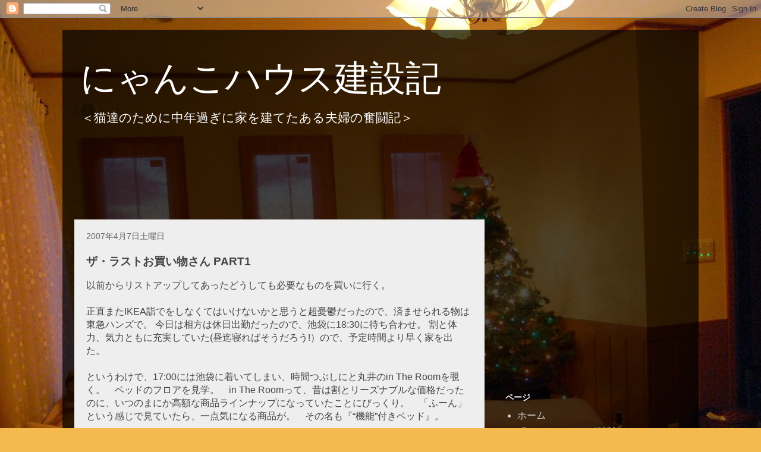

--- FILE ---
content_type: text/html; charset=UTF-8
request_url: http://nyanko-house.popokilani.com/2007/04/part1.html
body_size: 11521
content:
<!DOCTYPE html>
<html class='v2' dir='ltr' lang='ja'>
<head>
<link href='https://www.blogger.com/static/v1/widgets/335934321-css_bundle_v2.css' rel='stylesheet' type='text/css'/>
<meta content='width=1100' name='viewport'/>
<meta content='text/html; charset=UTF-8' http-equiv='Content-Type'/>
<meta content='blogger' name='generator'/>
<link href='http://nyanko-house.popokilani.com/favicon.ico' rel='icon' type='image/x-icon'/>
<link href='http://nyanko-house.popokilani.com/2007/04/part1.html' rel='canonical'/>
<link rel="alternate" type="application/atom+xml" title="にゃんこハウス建設記 - Atom" href="http://nyanko-house.popokilani.com/feeds/posts/default" />
<link rel="alternate" type="application/rss+xml" title="にゃんこハウス建設記 - RSS" href="http://nyanko-house.popokilani.com/feeds/posts/default?alt=rss" />
<link rel="service.post" type="application/atom+xml" title="にゃんこハウス建設記 - Atom" href="https://www.blogger.com/feeds/2597026297991076525/posts/default" />

<link rel="alternate" type="application/atom+xml" title="にゃんこハウス建設記 - Atom" href="http://nyanko-house.popokilani.com/feeds/2967398139400863461/comments/default" />
<!--Can't find substitution for tag [blog.ieCssRetrofitLinks]-->
<link href='https://yukari.javaopen.org/diary/uploaded_images/beds-739684.jpg' rel='image_src'/>
<meta content='http://nyanko-house.popokilani.com/2007/04/part1.html' property='og:url'/>
<meta content='ザ・ラストお買い物さん PART1' property='og:title'/>
<meta content='以前からリストアップしてあったどうしても必要なものを買いに行く。   正直またIKEA詣でをしなくてはいけないかと思うと超憂鬱だったので、済ませられる物は東急ハンズで。 今日は相方は休日出勤だったので、池袋に18:30に待ち合わせ。 割と体力、気力ともに充実していた(昼迄寝ればそ...' property='og:description'/>
<meta content='https://lh3.googleusercontent.com/blogger_img_proxy/AEn0k_tBKJV65hJNgFjICt2TrLWU8z5qK9N6hAeDfci8FthIyK1SRWyKFeiZVmrfg3TDoJR37PPdVTsp_2rcGLfyCZBa15AqJqE1tM113SPdjFi-LVjrad0fxlOlD6XDLy3s8S-mhxxA=w1200-h630-p-k-no-nu' property='og:image'/>
<title>にゃんこハウス建設記: ザ&#12539;ラストお買い物さん PART1</title>
<style id='page-skin-1' type='text/css'><!--
/*
-----------------------------------------------
Blogger Template Style
Name:     Travel
Designer: Sookhee Lee
URL:      www.plyfly.net
----------------------------------------------- */
/* Content
----------------------------------------------- */
body {
font: normal normal 16px 'Trebuchet MS',Trebuchet,sans-serif;
color: #444444;
background: #f4ba4f url(http://1.bp.blogspot.com/-986CFh2dkLM/VREu_nXTzUI/AAAAAAAAOwI/IdALVpZyRdU/s0/DSC_0051-762614.JPG) no-repeat scroll top center;
}
html body .region-inner {
min-width: 0;
max-width: 100%;
width: auto;
}
a:link {
text-decoration:none;
color: #ff9700;
}
a:visited {
text-decoration:none;
color: #b87009;
}
a:hover {
text-decoration:underline;
color: #ff9700;
}
.content-outer .content-cap-top {
height: 0;
background: transparent none repeat-x scroll top center;
}
.content-outer {
margin: 0 auto;
padding-top: 20px;
}
.content-inner {
background: transparent url(//www.blogblog.com/1kt/travel/bg_black_70.png) repeat scroll top left;
background-position: left -0;
background-color: transparent;
padding: 20px;
}
.main-inner .date-outer {
margin-bottom: 2em;
}
/* Header
----------------------------------------------- */
.header-inner .Header .titlewrapper,
.header-inner .Header .descriptionwrapper {
padding-left: 10px;
padding-right: 10px;
}
.Header h1 {
font: normal normal 60px Arial, Tahoma, Helvetica, FreeSans, sans-serif;
color: #ffffff;
}
.Header h1 a {
color: #ffffff;
}
.Header .description {
color: #ffffff;
font-size: 130%;
}
/* Tabs
----------------------------------------------- */
.tabs-inner {
margin: 1em 0 0;
padding: 0;
}
.tabs-inner .section {
margin: 0;
}
.tabs-inner .widget ul {
padding: 0;
background: #88f44f url(https://resources.blogblog.com/blogblog/data/1kt/travel/bg_black_50.png) repeat scroll top center;
}
.tabs-inner .widget li {
border: none;
}
.tabs-inner .widget li a {
display: inline-block;
padding: 1em 1.5em;
color: #ffffff;
font: normal bold 16px 'Trebuchet MS',Trebuchet,sans-serif;
}
.tabs-inner .widget li.selected a,
.tabs-inner .widget li a:hover {
position: relative;
z-index: 1;
background: transparent url(https://resources.blogblog.com/blogblog/data/1kt/travel/bg_black_50.png) repeat scroll top center;
color: #ffffff;
}
/* Headings
----------------------------------------------- */
h2 {
font: normal bold 14px 'Trebuchet MS',Trebuchet,sans-serif;
color: #ffffff;
}
.main-inner h2.date-header {
font: normal normal 14px 'Trebuchet MS',Trebuchet,sans-serif;
color: #666666;
}
.footer-inner .widget h2,
.sidebar .widget h2 {
padding-bottom: .5em;
}
/* Main
----------------------------------------------- */
.main-inner {
padding: 20px 0;
}
.main-inner .column-center-inner {
padding: 20px 0;
}
.main-inner .column-center-inner .section {
margin: 0 20px;
}
.main-inner .column-right-inner {
margin-left: 20px;
}
.main-inner .fauxcolumn-right-outer .fauxcolumn-inner {
margin-left: 20px;
background: transparent none repeat scroll top left;
}
.main-inner .column-left-inner {
margin-right: 20px;
}
.main-inner .fauxcolumn-left-outer .fauxcolumn-inner {
margin-right: 20px;
background: transparent none repeat scroll top left;
}
.main-inner .column-left-inner,
.main-inner .column-right-inner {
padding: 15px 0;
}
/* Posts
----------------------------------------------- */
h3.post-title {
margin-top: 20px;
}
h3.post-title a {
font: normal bold 20px 'Trebuchet MS',Trebuchet,sans-serif;
color: #000000;
}
h3.post-title a:hover {
text-decoration: underline;
}
.main-inner .column-center-outer {
background: #eeeeee none repeat scroll top left;
_background-image: none;
}
.post-body {
line-height: 1.4;
position: relative;
}
.post-header {
margin: 0 0 1em;
line-height: 1.6;
}
.post-footer {
margin: .5em 0;
line-height: 1.6;
}
#blog-pager {
font-size: 140%;
}
#comments {
background: #cccccc none repeat scroll top center;
padding: 15px;
}
#comments .comment-author {
padding-top: 1.5em;
}
#comments h4,
#comments .comment-author a,
#comments .comment-timestamp a {
color: #000000;
}
#comments .comment-author:first-child {
padding-top: 0;
border-top: none;
}
.avatar-image-container {
margin: .2em 0 0;
}
/* Comments
----------------------------------------------- */
#comments a {
color: #000000;
}
.comments .comments-content .icon.blog-author {
background-repeat: no-repeat;
background-image: url([data-uri]);
}
.comments .comments-content .loadmore a {
border-top: 1px solid #000000;
border-bottom: 1px solid #000000;
}
.comments .comment-thread.inline-thread {
background: #eeeeee;
}
.comments .continue {
border-top: 2px solid #000000;
}
/* Widgets
----------------------------------------------- */
.sidebar .widget {
border-bottom: 2px solid transparent;
padding-bottom: 10px;
margin: 10px 0;
}
.sidebar .widget:first-child {
margin-top: 0;
}
.sidebar .widget:last-child {
border-bottom: none;
margin-bottom: 0;
padding-bottom: 0;
}
.footer-inner .widget,
.sidebar .widget {
font: normal normal 16px 'Trebuchet MS',Trebuchet,sans-serif;
color: #cccccc;
}
.sidebar .widget a:link {
color: #cccccc;
text-decoration: none;
}
.sidebar .widget a:visited {
color: #b87009;
}
.sidebar .widget a:hover {
color: #cccccc;
text-decoration: underline;
}
.footer-inner .widget a:link {
color: #ff9700;
text-decoration: none;
}
.footer-inner .widget a:visited {
color: #b87009;
}
.footer-inner .widget a:hover {
color: #ff9700;
text-decoration: underline;
}
.widget .zippy {
color: #ffffff;
}
.footer-inner {
background: transparent none repeat scroll top center;
}
/* Mobile
----------------------------------------------- */
body.mobile  {
background-size: 100% auto;
}
body.mobile .AdSense {
margin: 0 -10px;
}
.mobile .body-fauxcolumn-outer {
background: transparent none repeat scroll top left;
}
.mobile .footer-inner .widget a:link {
color: #cccccc;
text-decoration: none;
}
.mobile .footer-inner .widget a:visited {
color: #b87009;
}
.mobile-post-outer a {
color: #000000;
}
.mobile-link-button {
background-color: #ff9700;
}
.mobile-link-button a:link, .mobile-link-button a:visited {
color: #ffffff;
}
.mobile-index-contents {
color: #444444;
}
.mobile .tabs-inner .PageList .widget-content {
background: transparent url(https://resources.blogblog.com/blogblog/data/1kt/travel/bg_black_50.png) repeat scroll top center;
color: #ffffff;
}
.mobile .tabs-inner .PageList .widget-content .pagelist-arrow {
border-left: 1px solid #ffffff;
}
.description {
color: snow;
}
--></style>
<style id='template-skin-1' type='text/css'><!--
body {
min-width: 1070px;
}
.content-outer, .content-fauxcolumn-outer, .region-inner {
min-width: 1070px;
max-width: 1070px;
_width: 1070px;
}
.main-inner .columns {
padding-left: 0px;
padding-right: 340px;
}
.main-inner .fauxcolumn-center-outer {
left: 0px;
right: 340px;
/* IE6 does not respect left and right together */
_width: expression(this.parentNode.offsetWidth -
parseInt("0px") -
parseInt("340px") + 'px');
}
.main-inner .fauxcolumn-left-outer {
width: 0px;
}
.main-inner .fauxcolumn-right-outer {
width: 340px;
}
.main-inner .column-left-outer {
width: 0px;
right: 100%;
margin-left: -0px;
}
.main-inner .column-right-outer {
width: 340px;
margin-right: -340px;
}
#layout {
min-width: 0;
}
#layout .content-outer {
min-width: 0;
width: 800px;
}
#layout .region-inner {
min-width: 0;
width: auto;
}
body#layout div.add_widget {
padding: 8px;
}
body#layout div.add_widget a {
margin-left: 32px;
}
--></style>
<style>
    body {background-image:url(http\:\/\/1.bp.blogspot.com\/-986CFh2dkLM\/VREu_nXTzUI\/AAAAAAAAOwI\/IdALVpZyRdU\/s0\/DSC_0051-762614.JPG);}
    
@media (max-width: 200px) { body {background-image:url(http\:\/\/1.bp.blogspot.com\/-986CFh2dkLM\/VREu_nXTzUI\/AAAAAAAAOwI\/IdALVpZyRdU\/w200\/DSC_0051-762614.JPG);}}
@media (max-width: 400px) and (min-width: 201px) { body {background-image:url(http\:\/\/1.bp.blogspot.com\/-986CFh2dkLM\/VREu_nXTzUI\/AAAAAAAAOwI\/IdALVpZyRdU\/w400\/DSC_0051-762614.JPG);}}
@media (max-width: 800px) and (min-width: 401px) { body {background-image:url(http\:\/\/1.bp.blogspot.com\/-986CFh2dkLM\/VREu_nXTzUI\/AAAAAAAAOwI\/IdALVpZyRdU\/w800\/DSC_0051-762614.JPG);}}
@media (max-width: 1200px) and (min-width: 801px) { body {background-image:url(http\:\/\/1.bp.blogspot.com\/-986CFh2dkLM\/VREu_nXTzUI\/AAAAAAAAOwI\/IdALVpZyRdU\/w1200\/DSC_0051-762614.JPG);}}
/* Last tag covers anything over one higher than the previous max-size cap. */
@media (min-width: 1201px) { body {background-image:url(http\:\/\/1.bp.blogspot.com\/-986CFh2dkLM\/VREu_nXTzUI\/AAAAAAAAOwI\/IdALVpZyRdU\/w1600\/DSC_0051-762614.JPG);}}
  </style>
<link href='https://www.blogger.com/dyn-css/authorization.css?targetBlogID=2597026297991076525&amp;zx=11ee352f-0065-4fe7-a81d-9bb401ae9f67' media='none' onload='if(media!=&#39;all&#39;)media=&#39;all&#39;' rel='stylesheet'/><noscript><link href='https://www.blogger.com/dyn-css/authorization.css?targetBlogID=2597026297991076525&amp;zx=11ee352f-0065-4fe7-a81d-9bb401ae9f67' rel='stylesheet'/></noscript>
<meta name='google-adsense-platform-account' content='ca-host-pub-1556223355139109'/>
<meta name='google-adsense-platform-domain' content='blogspot.com'/>

<!-- data-ad-client=ca-pub-3123464711204387 -->

</head>
<body class='loading variant-road'>
<div class='navbar section' id='navbar' name='Navbar'><div class='widget Navbar' data-version='1' id='Navbar1'><script type="text/javascript">
    function setAttributeOnload(object, attribute, val) {
      if(window.addEventListener) {
        window.addEventListener('load',
          function(){ object[attribute] = val; }, false);
      } else {
        window.attachEvent('onload', function(){ object[attribute] = val; });
      }
    }
  </script>
<div id="navbar-iframe-container"></div>
<script type="text/javascript" src="https://apis.google.com/js/platform.js"></script>
<script type="text/javascript">
      gapi.load("gapi.iframes:gapi.iframes.style.bubble", function() {
        if (gapi.iframes && gapi.iframes.getContext) {
          gapi.iframes.getContext().openChild({
              url: 'https://www.blogger.com/navbar/2597026297991076525?po\x3d2967398139400863461\x26origin\x3dhttp://nyanko-house.popokilani.com',
              where: document.getElementById("navbar-iframe-container"),
              id: "navbar-iframe"
          });
        }
      });
    </script><script type="text/javascript">
(function() {
var script = document.createElement('script');
script.type = 'text/javascript';
script.src = '//pagead2.googlesyndication.com/pagead/js/google_top_exp.js';
var head = document.getElementsByTagName('head')[0];
if (head) {
head.appendChild(script);
}})();
</script>
</div></div>
<div class='body-fauxcolumns'>
<div class='fauxcolumn-outer body-fauxcolumn-outer'>
<div class='cap-top'>
<div class='cap-left'></div>
<div class='cap-right'></div>
</div>
<div class='fauxborder-left'>
<div class='fauxborder-right'></div>
<div class='fauxcolumn-inner'>
</div>
</div>
<div class='cap-bottom'>
<div class='cap-left'></div>
<div class='cap-right'></div>
</div>
</div>
</div>
<div class='content'>
<div class='content-fauxcolumns'>
<div class='fauxcolumn-outer content-fauxcolumn-outer'>
<div class='cap-top'>
<div class='cap-left'></div>
<div class='cap-right'></div>
</div>
<div class='fauxborder-left'>
<div class='fauxborder-right'></div>
<div class='fauxcolumn-inner'>
</div>
</div>
<div class='cap-bottom'>
<div class='cap-left'></div>
<div class='cap-right'></div>
</div>
</div>
</div>
<div class='content-outer'>
<div class='content-cap-top cap-top'>
<div class='cap-left'></div>
<div class='cap-right'></div>
</div>
<div class='fauxborder-left content-fauxborder-left'>
<div class='fauxborder-right content-fauxborder-right'></div>
<div class='content-inner'>
<header>
<div class='header-outer'>
<div class='header-cap-top cap-top'>
<div class='cap-left'></div>
<div class='cap-right'></div>
</div>
<div class='fauxborder-left header-fauxborder-left'>
<div class='fauxborder-right header-fauxborder-right'></div>
<div class='region-inner header-inner'>
<div class='header section' id='header' name='ヘッダー'><div class='widget Header' data-version='1' id='Header1'>
<div id='header-inner'>
<div class='titlewrapper'>
<h1 class='title'>
<a href='http://nyanko-house.popokilani.com/'>
にゃんこハウス建設記
</a>
</h1>
</div>
<div class='descriptionwrapper'>
<p class='description'><span>&#65308;猫達のために中年過ぎに家を建てたある夫婦の奮闘記&#65310;</span></p>
</div>
</div>
</div></div>
</div>
</div>
<div class='header-cap-bottom cap-bottom'>
<div class='cap-left'></div>
<div class='cap-right'></div>
</div>
</div>
</header>
<div class='tabs-outer'>
<div class='tabs-cap-top cap-top'>
<div class='cap-left'></div>
<div class='cap-right'></div>
</div>
<div class='fauxborder-left tabs-fauxborder-left'>
<div class='fauxborder-right tabs-fauxborder-right'></div>
<div class='region-inner tabs-inner'>
<div class='tabs section' id='crosscol' name='Cross-Column'><div class='widget AdSense' data-version='1' id='AdSense1'>
<div class='widget-content'>
<script type="text/javascript">
    google_ad_client = "ca-pub-3123464711204387";
    google_ad_host = "ca-host-pub-1556223355139109";
    google_ad_host_channel = "L0005";
    google_ad_slot = "2479990593";
    google_ad_width = 728;
    google_ad_height = 90;
</script>
<!-- nyanko-house_crosscol_AdSense1_728x90_as -->
<script type="text/javascript"
src="//pagead2.googlesyndication.com/pagead/show_ads.js">
</script>
<div class='clear'></div>
</div>
</div></div>
<div class='tabs no-items section' id='crosscol-overflow' name='Cross-Column 2'></div>
</div>
</div>
<div class='tabs-cap-bottom cap-bottom'>
<div class='cap-left'></div>
<div class='cap-right'></div>
</div>
</div>
<div class='main-outer'>
<div class='main-cap-top cap-top'>
<div class='cap-left'></div>
<div class='cap-right'></div>
</div>
<div class='fauxborder-left main-fauxborder-left'>
<div class='fauxborder-right main-fauxborder-right'></div>
<div class='region-inner main-inner'>
<div class='columns fauxcolumns'>
<div class='fauxcolumn-outer fauxcolumn-center-outer'>
<div class='cap-top'>
<div class='cap-left'></div>
<div class='cap-right'></div>
</div>
<div class='fauxborder-left'>
<div class='fauxborder-right'></div>
<div class='fauxcolumn-inner'>
</div>
</div>
<div class='cap-bottom'>
<div class='cap-left'></div>
<div class='cap-right'></div>
</div>
</div>
<div class='fauxcolumn-outer fauxcolumn-left-outer'>
<div class='cap-top'>
<div class='cap-left'></div>
<div class='cap-right'></div>
</div>
<div class='fauxborder-left'>
<div class='fauxborder-right'></div>
<div class='fauxcolumn-inner'>
</div>
</div>
<div class='cap-bottom'>
<div class='cap-left'></div>
<div class='cap-right'></div>
</div>
</div>
<div class='fauxcolumn-outer fauxcolumn-right-outer'>
<div class='cap-top'>
<div class='cap-left'></div>
<div class='cap-right'></div>
</div>
<div class='fauxborder-left'>
<div class='fauxborder-right'></div>
<div class='fauxcolumn-inner'>
</div>
</div>
<div class='cap-bottom'>
<div class='cap-left'></div>
<div class='cap-right'></div>
</div>
</div>
<!-- corrects IE6 width calculation -->
<div class='columns-inner'>
<div class='column-center-outer'>
<div class='column-center-inner'>
<div class='main section' id='main' name='メイン'><div class='widget Blog' data-version='1' id='Blog1'>
<div class='blog-posts hfeed'>

          <div class="date-outer">
        
<h2 class='date-header'><span>2007年4月7日土曜日</span></h2>

          <div class="date-posts">
        
<div class='post-outer'>
<div class='post hentry uncustomized-post-template' itemprop='blogPost' itemscope='itemscope' itemtype='http://schema.org/BlogPosting'>
<meta content='https://yukari.javaopen.org/diary/uploaded_images/beds-739684.jpg' itemprop='image_url'/>
<meta content='2597026297991076525' itemprop='blogId'/>
<meta content='2967398139400863461' itemprop='postId'/>
<a name='2967398139400863461'></a>
<h3 class='post-title entry-title' itemprop='name'>
ザ&#12539;ラストお買い物さん PART1
</h3>
<div class='post-header'>
<div class='post-header-line-1'></div>
</div>
<div class='post-body entry-content' id='post-body-2967398139400863461' itemprop='description articleBody'>
以前からリストアップしてあったどうしても必要なものを買いに行く&#12290;<br />
<br />
正直またIKEA詣でをしなくてはいけないかと思うと超憂鬱だったので&#12289;済ませられる物は東急ハンズで&#12290; 今日は相方は休日出勤だったので&#12289;池袋に18:30に待ち合わせ&#12290; 割と体力&#12289;気力ともに充実していた(昼迄寝ればそうだろう!&#65289;ので&#12289;予定時間より早く家を出た&#12290;&#12288;<br />
<br />
というわけで&#12289;17:00には池袋に着いてしまい&#12289;時間つぶしにと丸井のin The Roomを覗く&#12290;&#12288;ベッドのフロアを見学&#12290;&#12288;in The Roomって&#12289;昔は割とリーズナブルな価格だったのに&#12289;いつのまにか高額な商品ラインナップになっていたことにびっくり&#12290;&#12288;&#12300;ふーん&#12301;という感じで見ていたら&#12289;一点気になる商品が&#12290;&#12288;その名も&#12302;&#8220;機能&#8221;付きベッド&#12303;&#12290;<br />
<br />
<div class="separator" style="clear: both; text-align: center;">
<a href="https://yukari.javaopen.org/diary/uploaded_images/beds-739684.jpg" style="margin-left: 1em; margin-right: 1em;"><img alt="https://yukari.javaopen.org/diary/uploaded_images/beds-739684.jpg" border="0" src="https://yukari.javaopen.org/diary/uploaded_images/beds-739684.jpg" /></a></div>
<br />
息子は引き出し付きベッドを欲しがっていた&#12290;&#12288; しかし&#12289;引き出し付きの問題点は&#12289;ベッドの周囲に十分なスペースがないと引き出しが非常に開けにくいこと&#12290;&#12288;これでIKEAに行く理由が無くなる&#12290;&#12288;やった&#65281;&#12289;というわけで速攻携帯で息子に連絡を取り&#12289;明日再度出直して現物を見てもらうことに同意&#12290;<br />
<br />
約束の地に向かう&#12290;<br />
<div class="separator" style="clear: both; text-align: center;">
<a href="https://yukari.javaopen.org/diary/uploaded_images/handslight-738801.jpg" style="margin-left: 1em; margin-right: 1em;"><img alt="https://yukari.javaopen.org/diary/uploaded_images/handslight-738801.jpg" border="0" src="https://yukari.javaopen.org/diary/uploaded_images/handslight-738801.jpg" /></a></div>
<br />
ハンズではロフト用の照明2基と階段用のペンダント照明を購入&#12290; 写真はロフト用の方&#12290;<br />
<br />
明日もう一回池袋に行かねばと思うと&#12289;多少目眩を感じるが&#12289;これで買い物はほとんど終わりだと思うと大分気が楽になった&#12290;<br />
<br />
<iframe border="0" frameborder="0" height="250" marginwidth="0" scrolling="no" src="https://rcm-fe.amazon-adsystem.com/e/cm?o=9&amp;p=12&amp;l=ur1&amp;category=petproducts&amp;banner=1B5NV1E06PDQR9Z97982&amp;f=ifr&amp;linkID=b8d20cebb582b3c2d5b007e8ecbba1bf&amp;t=javaopenorg-22&amp;tracking_id=javaopenorg-22" style="border: none;" width="300"></iframe>
<div style='clear: both;'></div>
</div>
<div class='post-footer'>
<div class='post-footer-line post-footer-line-1'>
<span class='post-author vcard'>
投稿者
<span class='fn' itemprop='author' itemscope='itemscope' itemtype='http://schema.org/Person'>
<meta content='https://www.blogger.com/profile/02246187715221591104' itemprop='url'/>
<a class='g-profile' href='https://www.blogger.com/profile/02246187715221591104' rel='author' title='author profile'>
<span itemprop='name'>yasuyuki</span>
</a>
</span>
</span>
<span class='post-timestamp'>
時刻:
<meta content='http://nyanko-house.popokilani.com/2007/04/part1.html' itemprop='url'/>
<a class='timestamp-link' href='http://nyanko-house.popokilani.com/2007/04/part1.html' rel='bookmark' title='permanent link'><abbr class='published' itemprop='datePublished' title='2007-04-07T17:21:00+09:00'>17:21</abbr></a>
</span>
<span class='post-comment-link'>
</span>
<span class='post-icons'>
<span class='item-control blog-admin pid-724527848'>
<a href='https://www.blogger.com/post-edit.g?blogID=2597026297991076525&postID=2967398139400863461&from=pencil' title='投稿を編集'>
<img alt='' class='icon-action' height='18' src='https://resources.blogblog.com/img/icon18_edit_allbkg.gif' width='18'/>
</a>
</span>
</span>
<div class='post-share-buttons goog-inline-block'>
<a class='goog-inline-block share-button sb-email' href='https://www.blogger.com/share-post.g?blogID=2597026297991076525&postID=2967398139400863461&target=email' target='_blank' title='メールで送信'><span class='share-button-link-text'>メールで送信</span></a><a class='goog-inline-block share-button sb-blog' href='https://www.blogger.com/share-post.g?blogID=2597026297991076525&postID=2967398139400863461&target=blog' onclick='window.open(this.href, "_blank", "height=270,width=475"); return false;' target='_blank' title='BlogThis!'><span class='share-button-link-text'>BlogThis!</span></a><a class='goog-inline-block share-button sb-twitter' href='https://www.blogger.com/share-post.g?blogID=2597026297991076525&postID=2967398139400863461&target=twitter' target='_blank' title='X で共有'><span class='share-button-link-text'>X で共有</span></a><a class='goog-inline-block share-button sb-facebook' href='https://www.blogger.com/share-post.g?blogID=2597026297991076525&postID=2967398139400863461&target=facebook' onclick='window.open(this.href, "_blank", "height=430,width=640"); return false;' target='_blank' title='Facebook で共有する'><span class='share-button-link-text'>Facebook で共有する</span></a><a class='goog-inline-block share-button sb-pinterest' href='https://www.blogger.com/share-post.g?blogID=2597026297991076525&postID=2967398139400863461&target=pinterest' target='_blank' title='Pinterest に共有'><span class='share-button-link-text'>Pinterest に共有</span></a>
</div>
</div>
<div class='post-footer-line post-footer-line-2'>
<span class='post-labels'>
ラベル:
<a href='http://nyanko-house.popokilani.com/search/label/in_The_Room' rel='tag'>in_The_Room</a>,
<a href='http://nyanko-house.popokilani.com/search/label/%E3%81%8A%E8%B2%B7%E3%81%84%E7%89%A9%E3%81%95%E3%82%93' rel='tag'>お買い物さん</a>,
<a href='http://nyanko-house.popokilani.com/search/label/%E3%83%99%E3%83%83%E3%83%89' rel='tag'>ベッド</a>,
<a href='http://nyanko-house.popokilani.com/search/label/%E5%AE%B6%E5%85%B7' rel='tag'>家具</a>,
<a href='http://nyanko-house.popokilani.com/search/label/%E7%85%A7%E6%98%8E' rel='tag'>照明</a>,
<a href='http://nyanko-house.popokilani.com/search/label/%E6%9D%B1%E6%80%A5%E3%83%8F%E3%83%B3%E3%82%BA' rel='tag'>東急ハンズ</a>
</span>
</div>
<div class='post-footer-line post-footer-line-3'>
<span class='post-location'>
</span>
</div>
</div>
</div>
<div class='comments' id='comments'>
<a name='comments'></a>
<h4>0 件のコメント:</h4>
<div id='Blog1_comments-block-wrapper'>
<dl class='avatar-comment-indent' id='comments-block'>
</dl>
</div>
<p class='comment-footer'>
<div class='comment-form'>
<a name='comment-form'></a>
<h4 id='comment-post-message'>コメントを投稿</h4>
<p>
</p>
<a href='https://www.blogger.com/comment/frame/2597026297991076525?po=2967398139400863461&hl=ja&saa=85391&origin=http://nyanko-house.popokilani.com' id='comment-editor-src'></a>
<iframe allowtransparency='true' class='blogger-iframe-colorize blogger-comment-from-post' frameborder='0' height='410px' id='comment-editor' name='comment-editor' src='' width='100%'></iframe>
<script src='https://www.blogger.com/static/v1/jsbin/2830521187-comment_from_post_iframe.js' type='text/javascript'></script>
<script type='text/javascript'>
      BLOG_CMT_createIframe('https://www.blogger.com/rpc_relay.html');
    </script>
</div>
</p>
</div>
</div>
<div class='inline-ad'>
<script type="text/javascript">
    google_ad_client = "ca-pub-3123464711204387";
    google_ad_host = "ca-host-pub-1556223355139109";
    google_ad_host_channel = "L0007";
    google_ad_slot = "2119527395";
    google_ad_width = 300;
    google_ad_height = 250;
</script>
<!-- nyanko-house_main_Blog1_300x250_as -->
<script type="text/javascript"
src="//pagead2.googlesyndication.com/pagead/show_ads.js">
</script>
</div>

        </div></div>
      
</div>
<div class='blog-pager' id='blog-pager'>
<span id='blog-pager-newer-link'>
<a class='blog-pager-newer-link' href='http://nyanko-house.popokilani.com/2007/04/blog-post.html' id='Blog1_blog-pager-newer-link' title='次の投稿'>次の投稿</a>
</span>
<span id='blog-pager-older-link'>
<a class='blog-pager-older-link' href='http://nyanko-house.popokilani.com/2007/03/ikea.html' id='Blog1_blog-pager-older-link' title='前の投稿'>前の投稿</a>
</span>
<a class='home-link' href='http://nyanko-house.popokilani.com/'>ホーム</a>
</div>
<div class='clear'></div>
<div class='post-feeds'>
<div class='feed-links'>
登録:
<a class='feed-link' href='http://nyanko-house.popokilani.com/feeds/2967398139400863461/comments/default' target='_blank' type='application/atom+xml'>コメントの投稿 (Atom)</a>
</div>
</div>
</div></div>
</div>
</div>
<div class='column-left-outer'>
<div class='column-left-inner'>
<aside>
</aside>
</div>
</div>
<div class='column-right-outer'>
<div class='column-right-inner'>
<aside>
<div class='sidebar section' id='sidebar-right-1'><div class='widget HTML' data-version='1' id='HTML1'>
<div class='widget-content'>
<iframe src="https://rcm-fe.amazon-adsystem.com/e/cm?o=9&p=22&l=ur1&category=petproducts&banner=12Y1ZF4X624D63BT3GG2&f=ifr&linkID=628418f3e475b9f6c1504086e219fa34&t=javaopenorg-22&tracking_id=javaopenorg-22" width="250" height="250" scrolling="no" border="0" marginwidth="0" style="border:none;" frameborder="0"></iframe>
</div>
<div class='clear'></div>
</div><div class='widget PageList' data-version='1' id='PageList1'>
<h2>ページ</h2>
<div class='widget-content'>
<ul>
<li>
<a href='http://nyanko-house.popokilani.com/'>ホーム</a>
</li>
<li>
<a href='http://nyanko-house.popokilani.com/p/about.html'>&#12300;にゃんこハウス建設記&#12301;について(もくじ)</a>
</li>
</ul>
<div class='clear'></div>
</div>
</div><div class='widget BlogArchive' data-version='1' id='BlogArchive1'>
<h2>ブログ アーカイブ</h2>
<div class='widget-content'>
<div id='ArchiveList'>
<div id='BlogArchive1_ArchiveList'>
<ul class='hierarchy'>
<li class='archivedate expanded'>
<a class='toggle' href='javascript:void(0)'>
<span class='zippy toggle-open'>

        &#9660;&#160;
      
</span>
</a>
<a class='post-count-link' href='http://nyanko-house.popokilani.com/2007/'>
2007
</a>
<span class='post-count' dir='ltr'>(14)</span>
<ul class='hierarchy'>
<li class='archivedate expanded'>
<a class='toggle' href='javascript:void(0)'>
<span class='zippy toggle-open'>

        &#9660;&#160;
      
</span>
</a>
<a class='post-count-link' href='http://nyanko-house.popokilani.com/2007/04/'>
4月
</a>
<span class='post-count' dir='ltr'>(2)</span>
<ul class='posts'>
<li><a href='http://nyanko-house.popokilani.com/2007/04/blog-post.html'>ザ&#12539;ラストお買い物さん PART2</a></li>
<li><a href='http://nyanko-house.popokilani.com/2007/04/part1.html'>ザ&#12539;ラストお買い物さん PART1</a></li>
</ul>
</li>
</ul>
<ul class='hierarchy'>
<li class='archivedate collapsed'>
<a class='toggle' href='javascript:void(0)'>
<span class='zippy'>

        &#9658;&#160;
      
</span>
</a>
<a class='post-count-link' href='http://nyanko-house.popokilani.com/2007/03/'>
3月
</a>
<span class='post-count' dir='ltr'>(5)</span>
</li>
</ul>
<ul class='hierarchy'>
<li class='archivedate collapsed'>
<a class='toggle' href='javascript:void(0)'>
<span class='zippy'>

        &#9658;&#160;
      
</span>
</a>
<a class='post-count-link' href='http://nyanko-house.popokilani.com/2007/02/'>
2月
</a>
<span class='post-count' dir='ltr'>(6)</span>
</li>
</ul>
<ul class='hierarchy'>
<li class='archivedate collapsed'>
<a class='toggle' href='javascript:void(0)'>
<span class='zippy'>

        &#9658;&#160;
      
</span>
</a>
<a class='post-count-link' href='http://nyanko-house.popokilani.com/2007/01/'>
1月
</a>
<span class='post-count' dir='ltr'>(1)</span>
</li>
</ul>
</li>
</ul>
<ul class='hierarchy'>
<li class='archivedate collapsed'>
<a class='toggle' href='javascript:void(0)'>
<span class='zippy'>

        &#9658;&#160;
      
</span>
</a>
<a class='post-count-link' href='http://nyanko-house.popokilani.com/2006/'>
2006
</a>
<span class='post-count' dir='ltr'>(45)</span>
<ul class='hierarchy'>
<li class='archivedate collapsed'>
<a class='toggle' href='javascript:void(0)'>
<span class='zippy'>

        &#9658;&#160;
      
</span>
</a>
<a class='post-count-link' href='http://nyanko-house.popokilani.com/2006/12/'>
12月
</a>
<span class='post-count' dir='ltr'>(2)</span>
</li>
</ul>
<ul class='hierarchy'>
<li class='archivedate collapsed'>
<a class='toggle' href='javascript:void(0)'>
<span class='zippy'>

        &#9658;&#160;
      
</span>
</a>
<a class='post-count-link' href='http://nyanko-house.popokilani.com/2006/11/'>
11月
</a>
<span class='post-count' dir='ltr'>(4)</span>
</li>
</ul>
<ul class='hierarchy'>
<li class='archivedate collapsed'>
<a class='toggle' href='javascript:void(0)'>
<span class='zippy'>

        &#9658;&#160;
      
</span>
</a>
<a class='post-count-link' href='http://nyanko-house.popokilani.com/2006/10/'>
10月
</a>
<span class='post-count' dir='ltr'>(5)</span>
</li>
</ul>
<ul class='hierarchy'>
<li class='archivedate collapsed'>
<a class='toggle' href='javascript:void(0)'>
<span class='zippy'>

        &#9658;&#160;
      
</span>
</a>
<a class='post-count-link' href='http://nyanko-house.popokilani.com/2006/09/'>
9月
</a>
<span class='post-count' dir='ltr'>(4)</span>
</li>
</ul>
<ul class='hierarchy'>
<li class='archivedate collapsed'>
<a class='toggle' href='javascript:void(0)'>
<span class='zippy'>

        &#9658;&#160;
      
</span>
</a>
<a class='post-count-link' href='http://nyanko-house.popokilani.com/2006/08/'>
8月
</a>
<span class='post-count' dir='ltr'>(7)</span>
</li>
</ul>
<ul class='hierarchy'>
<li class='archivedate collapsed'>
<a class='toggle' href='javascript:void(0)'>
<span class='zippy'>

        &#9658;&#160;
      
</span>
</a>
<a class='post-count-link' href='http://nyanko-house.popokilani.com/2006/07/'>
7月
</a>
<span class='post-count' dir='ltr'>(10)</span>
</li>
</ul>
<ul class='hierarchy'>
<li class='archivedate collapsed'>
<a class='toggle' href='javascript:void(0)'>
<span class='zippy'>

        &#9658;&#160;
      
</span>
</a>
<a class='post-count-link' href='http://nyanko-house.popokilani.com/2006/06/'>
6月
</a>
<span class='post-count' dir='ltr'>(13)</span>
</li>
</ul>
</li>
</ul>
</div>
</div>
<div class='clear'></div>
</div>
</div><div class='widget LinkList' data-version='1' id='LinkList1'>
<h2>リンク</h2>
<div class='widget-content'>
<ul>
<li><a href='http://www.popokilani.com/'>猫舎ポポキ&#12539;ラニ</a></li>
</ul>
<div class='clear'></div>
</div>
</div><div class='widget Profile' data-version='1' id='Profile1'>
<h2>参加ユーザー</h2>
<div class='widget-content'>
<ul>
<li><a class='profile-name-link g-profile' href='https://www.blogger.com/profile/05760055109769859822' style='background-image: url(//www.blogger.com/img/logo-16.png);'>Yukari</a></li>
<li><a class='profile-name-link g-profile' href='https://www.blogger.com/profile/02246187715221591104' style='background-image: url(//www.blogger.com/img/logo-16.png);'>yasuyuki</a></li>
</ul>
<div class='clear'></div>
</div>
</div></div>
</aside>
</div>
</div>
</div>
<div style='clear: both'></div>
<!-- columns -->
</div>
<!-- main -->
</div>
</div>
<div class='main-cap-bottom cap-bottom'>
<div class='cap-left'></div>
<div class='cap-right'></div>
</div>
</div>
<footer>
<div class='footer-outer'>
<div class='footer-cap-top cap-top'>
<div class='cap-left'></div>
<div class='cap-right'></div>
</div>
<div class='fauxborder-left footer-fauxborder-left'>
<div class='fauxborder-right footer-fauxborder-right'></div>
<div class='region-inner footer-inner'>
<div class='foot no-items section' id='footer-1'></div>
<table border='0' cellpadding='0' cellspacing='0' class='section-columns columns-3'>
<tbody>
<tr>
<td class='first columns-cell'>
<div class='foot no-items section' id='footer-2-1'></div>
</td>
<td class='columns-cell'>
<div class='foot no-items section' id='footer-2-2'></div>
</td>
<td class='columns-cell'>
<div class='foot no-items section' id='footer-2-3'></div>
</td>
</tr>
</tbody>
</table>
<!-- outside of the include in order to lock Attribution widget -->
<div class='foot section' id='footer-3' name='フッター'><div class='widget Attribution' data-version='1' id='Attribution1'>
<div class='widget-content' style='text-align: center;'>
&#12300;旅行&#12301;テーマ. Powered by <a href='https://www.blogger.com' target='_blank'>Blogger</a>.
</div>
<div class='clear'></div>
</div></div>
</div>
</div>
<div class='footer-cap-bottom cap-bottom'>
<div class='cap-left'></div>
<div class='cap-right'></div>
</div>
</div>
</footer>
<!-- content -->
</div>
</div>
<div class='content-cap-bottom cap-bottom'>
<div class='cap-left'></div>
<div class='cap-right'></div>
</div>
</div>
</div>
<script type='text/javascript'>
    window.setTimeout(function() {
        document.body.className = document.body.className.replace('loading', '');
      }, 10);
  </script>

<script type="text/javascript" src="https://www.blogger.com/static/v1/widgets/3845888474-widgets.js"></script>
<script type='text/javascript'>
window['__wavt'] = 'AOuZoY7Ae74gfjjM-Tayuckk4UOn7O16AQ:1768850808619';_WidgetManager._Init('//www.blogger.com/rearrange?blogID\x3d2597026297991076525','//nyanko-house.popokilani.com/2007/04/part1.html','2597026297991076525');
_WidgetManager._SetDataContext([{'name': 'blog', 'data': {'blogId': '2597026297991076525', 'title': '\u306b\u3083\u3093\u3053\u30cf\u30a6\u30b9\u5efa\u8a2d\u8a18', 'url': 'http://nyanko-house.popokilani.com/2007/04/part1.html', 'canonicalUrl': 'http://nyanko-house.popokilani.com/2007/04/part1.html', 'homepageUrl': 'http://nyanko-house.popokilani.com/', 'searchUrl': 'http://nyanko-house.popokilani.com/search', 'canonicalHomepageUrl': 'http://nyanko-house.popokilani.com/', 'blogspotFaviconUrl': 'http://nyanko-house.popokilani.com/favicon.ico', 'bloggerUrl': 'https://www.blogger.com', 'hasCustomDomain': true, 'httpsEnabled': true, 'enabledCommentProfileImages': true, 'gPlusViewType': 'FILTERED_POSTMOD', 'adultContent': false, 'analyticsAccountNumber': '', 'encoding': 'UTF-8', 'locale': 'ja', 'localeUnderscoreDelimited': 'ja', 'languageDirection': 'ltr', 'isPrivate': false, 'isMobile': false, 'isMobileRequest': false, 'mobileClass': '', 'isPrivateBlog': false, 'isDynamicViewsAvailable': true, 'feedLinks': '\x3clink rel\x3d\x22alternate\x22 type\x3d\x22application/atom+xml\x22 title\x3d\x22\u306b\u3083\u3093\u3053\u30cf\u30a6\u30b9\u5efa\u8a2d\u8a18 - Atom\x22 href\x3d\x22http://nyanko-house.popokilani.com/feeds/posts/default\x22 /\x3e\n\x3clink rel\x3d\x22alternate\x22 type\x3d\x22application/rss+xml\x22 title\x3d\x22\u306b\u3083\u3093\u3053\u30cf\u30a6\u30b9\u5efa\u8a2d\u8a18 - RSS\x22 href\x3d\x22http://nyanko-house.popokilani.com/feeds/posts/default?alt\x3drss\x22 /\x3e\n\x3clink rel\x3d\x22service.post\x22 type\x3d\x22application/atom+xml\x22 title\x3d\x22\u306b\u3083\u3093\u3053\u30cf\u30a6\u30b9\u5efa\u8a2d\u8a18 - Atom\x22 href\x3d\x22https://www.blogger.com/feeds/2597026297991076525/posts/default\x22 /\x3e\n\n\x3clink rel\x3d\x22alternate\x22 type\x3d\x22application/atom+xml\x22 title\x3d\x22\u306b\u3083\u3093\u3053\u30cf\u30a6\u30b9\u5efa\u8a2d\u8a18 - Atom\x22 href\x3d\x22http://nyanko-house.popokilani.com/feeds/2967398139400863461/comments/default\x22 /\x3e\n', 'meTag': '', 'adsenseClientId': 'ca-pub-3123464711204387', 'adsenseHostId': 'ca-host-pub-1556223355139109', 'adsenseHasAds': true, 'adsenseAutoAds': false, 'boqCommentIframeForm': true, 'loginRedirectParam': '', 'view': '', 'dynamicViewsCommentsSrc': '//www.blogblog.com/dynamicviews/4224c15c4e7c9321/js/comments.js', 'dynamicViewsScriptSrc': '//www.blogblog.com/dynamicviews/f9a985b7a2d28680', 'plusOneApiSrc': 'https://apis.google.com/js/platform.js', 'disableGComments': true, 'interstitialAccepted': false, 'sharing': {'platforms': [{'name': '\u30ea\u30f3\u30af\u3092\u53d6\u5f97', 'key': 'link', 'shareMessage': '\u30ea\u30f3\u30af\u3092\u53d6\u5f97', 'target': ''}, {'name': 'Facebook', 'key': 'facebook', 'shareMessage': 'Facebook \u3067\u5171\u6709', 'target': 'facebook'}, {'name': 'BlogThis!', 'key': 'blogThis', 'shareMessage': 'BlogThis!', 'target': 'blog'}, {'name': '\xd7', 'key': 'twitter', 'shareMessage': '\xd7 \u3067\u5171\u6709', 'target': 'twitter'}, {'name': 'Pinterest', 'key': 'pinterest', 'shareMessage': 'Pinterest \u3067\u5171\u6709', 'target': 'pinterest'}, {'name': '\u30e1\u30fc\u30eb', 'key': 'email', 'shareMessage': '\u30e1\u30fc\u30eb', 'target': 'email'}], 'disableGooglePlus': true, 'googlePlusShareButtonWidth': 0, 'googlePlusBootstrap': '\x3cscript type\x3d\x22text/javascript\x22\x3ewindow.___gcfg \x3d {\x27lang\x27: \x27ja\x27};\x3c/script\x3e'}, 'hasCustomJumpLinkMessage': false, 'jumpLinkMessage': '\u7d9a\u304d\u3092\u8aad\u3080', 'pageType': 'item', 'postId': '2967398139400863461', 'postImageUrl': 'https://yukari.javaopen.org/diary/uploaded_images/beds-739684.jpg', 'pageName': '\u30b6\u30fb\u30e9\u30b9\u30c8\u304a\u8cb7\u3044\u7269\u3055\u3093 PART1', 'pageTitle': '\u306b\u3083\u3093\u3053\u30cf\u30a6\u30b9\u5efa\u8a2d\u8a18: \u30b6\u30fb\u30e9\u30b9\u30c8\u304a\u8cb7\u3044\u7269\u3055\u3093 PART1'}}, {'name': 'features', 'data': {}}, {'name': 'messages', 'data': {'edit': '\u7de8\u96c6', 'linkCopiedToClipboard': '\u30ea\u30f3\u30af\u3092\u30af\u30ea\u30c3\u30d7\u30dc\u30fc\u30c9\u306b\u30b3\u30d4\u30fc\u3057\u307e\u3057\u305f\u3002', 'ok': 'OK', 'postLink': '\u6295\u7a3f\u306e\u30ea\u30f3\u30af'}}, {'name': 'template', 'data': {'name': 'Travel', 'localizedName': '\u65c5\u884c', 'isResponsive': false, 'isAlternateRendering': false, 'isCustom': false, 'variant': 'road', 'variantId': 'road'}}, {'name': 'view', 'data': {'classic': {'name': 'classic', 'url': '?view\x3dclassic'}, 'flipcard': {'name': 'flipcard', 'url': '?view\x3dflipcard'}, 'magazine': {'name': 'magazine', 'url': '?view\x3dmagazine'}, 'mosaic': {'name': 'mosaic', 'url': '?view\x3dmosaic'}, 'sidebar': {'name': 'sidebar', 'url': '?view\x3dsidebar'}, 'snapshot': {'name': 'snapshot', 'url': '?view\x3dsnapshot'}, 'timeslide': {'name': 'timeslide', 'url': '?view\x3dtimeslide'}, 'isMobile': false, 'title': '\u30b6\u30fb\u30e9\u30b9\u30c8\u304a\u8cb7\u3044\u7269\u3055\u3093 PART1', 'description': '\u4ee5\u524d\u304b\u3089\u30ea\u30b9\u30c8\u30a2\u30c3\u30d7\u3057\u3066\u3042\u3063\u305f\u3069\u3046\u3057\u3066\u3082\u5fc5\u8981\u306a\u3082\u306e\u3092\u8cb7\u3044\u306b\u884c\u304f\u3002   \u6b63\u76f4\u307e\u305fIKEA\u8a63\u3067\u3092\u3057\u306a\u304f\u3066\u306f\u3044\u3051\u306a\u3044\u304b\u3068\u601d\u3046\u3068\u8d85\u6182\u9b31\u3060\u3063\u305f\u306e\u3067\u3001\u6e08\u307e\u305b\u3089\u308c\u308b\u7269\u306f\u6771\u6025\u30cf\u30f3\u30ba\u3067\u3002 \u4eca\u65e5\u306f\u76f8\u65b9\u306f\u4f11\u65e5\u51fa\u52e4\u3060\u3063\u305f\u306e\u3067\u3001\u6c60\u888b\u306b18:30\u306b\u5f85\u3061\u5408\u308f\u305b\u3002 \u5272\u3068\u4f53\u529b\u3001\u6c17\u529b\u3068\u3082\u306b\u5145\u5b9f\u3057\u3066\u3044\u305f(\u663c\u8fc4\u5bdd\u308c\u3070\u305d...', 'featuredImage': 'https://lh3.googleusercontent.com/blogger_img_proxy/AEn0k_tBKJV65hJNgFjICt2TrLWU8z5qK9N6hAeDfci8FthIyK1SRWyKFeiZVmrfg3TDoJR37PPdVTsp_2rcGLfyCZBa15AqJqE1tM113SPdjFi-LVjrad0fxlOlD6XDLy3s8S-mhxxA', 'url': 'http://nyanko-house.popokilani.com/2007/04/part1.html', 'type': 'item', 'isSingleItem': true, 'isMultipleItems': false, 'isError': false, 'isPage': false, 'isPost': true, 'isHomepage': false, 'isArchive': false, 'isLabelSearch': false, 'postId': 2967398139400863461}}]);
_WidgetManager._RegisterWidget('_NavbarView', new _WidgetInfo('Navbar1', 'navbar', document.getElementById('Navbar1'), {}, 'displayModeFull'));
_WidgetManager._RegisterWidget('_HeaderView', new _WidgetInfo('Header1', 'header', document.getElementById('Header1'), {}, 'displayModeFull'));
_WidgetManager._RegisterWidget('_AdSenseView', new _WidgetInfo('AdSense1', 'crosscol', document.getElementById('AdSense1'), {}, 'displayModeFull'));
_WidgetManager._RegisterWidget('_BlogView', new _WidgetInfo('Blog1', 'main', document.getElementById('Blog1'), {'cmtInteractionsEnabled': false, 'lightboxEnabled': true, 'lightboxModuleUrl': 'https://www.blogger.com/static/v1/jsbin/4268964403-lbx__ja.js', 'lightboxCssUrl': 'https://www.blogger.com/static/v1/v-css/828616780-lightbox_bundle.css'}, 'displayModeFull'));
_WidgetManager._RegisterWidget('_HTMLView', new _WidgetInfo('HTML1', 'sidebar-right-1', document.getElementById('HTML1'), {}, 'displayModeFull'));
_WidgetManager._RegisterWidget('_PageListView', new _WidgetInfo('PageList1', 'sidebar-right-1', document.getElementById('PageList1'), {'title': '\u30da\u30fc\u30b8', 'links': [{'isCurrentPage': false, 'href': 'http://nyanko-house.popokilani.com/', 'title': '\u30db\u30fc\u30e0'}, {'isCurrentPage': false, 'href': 'http://nyanko-house.popokilani.com/p/about.html', 'id': '7981161426445825780', 'title': '\u300c\u306b\u3083\u3093\u3053\u30cf\u30a6\u30b9\u5efa\u8a2d\u8a18\u300d\u306b\u3064\u3044\u3066(\u3082\u304f\u3058)'}], 'mobile': false, 'showPlaceholder': true, 'hasCurrentPage': false}, 'displayModeFull'));
_WidgetManager._RegisterWidget('_BlogArchiveView', new _WidgetInfo('BlogArchive1', 'sidebar-right-1', document.getElementById('BlogArchive1'), {'languageDirection': 'ltr', 'loadingMessage': '\u8aad\u307f\u8fbc\u307f\u4e2d\x26hellip;'}, 'displayModeFull'));
_WidgetManager._RegisterWidget('_LinkListView', new _WidgetInfo('LinkList1', 'sidebar-right-1', document.getElementById('LinkList1'), {}, 'displayModeFull'));
_WidgetManager._RegisterWidget('_ProfileView', new _WidgetInfo('Profile1', 'sidebar-right-1', document.getElementById('Profile1'), {}, 'displayModeFull'));
_WidgetManager._RegisterWidget('_AttributionView', new _WidgetInfo('Attribution1', 'footer-3', document.getElementById('Attribution1'), {}, 'displayModeFull'));
</script>
</body>
</html>

--- FILE ---
content_type: text/html; charset=utf-8
request_url: https://www.google.com/recaptcha/api2/aframe
body_size: 267
content:
<!DOCTYPE HTML><html><head><meta http-equiv="content-type" content="text/html; charset=UTF-8"></head><body><script nonce="D9CM5hEJpOYGaHYKClgAnA">/** Anti-fraud and anti-abuse applications only. See google.com/recaptcha */ try{var clients={'sodar':'https://pagead2.googlesyndication.com/pagead/sodar?'};window.addEventListener("message",function(a){try{if(a.source===window.parent){var b=JSON.parse(a.data);var c=clients[b['id']];if(c){var d=document.createElement('img');d.src=c+b['params']+'&rc='+(localStorage.getItem("rc::a")?sessionStorage.getItem("rc::b"):"");window.document.body.appendChild(d);sessionStorage.setItem("rc::e",parseInt(sessionStorage.getItem("rc::e")||0)+1);localStorage.setItem("rc::h",'1768850811494');}}}catch(b){}});window.parent.postMessage("_grecaptcha_ready", "*");}catch(b){}</script></body></html>